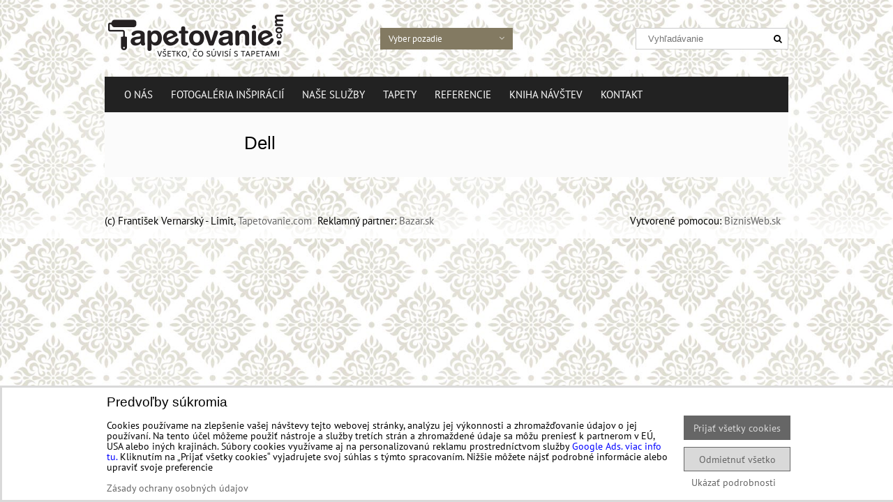

--- FILE ---
content_type: text/css;charset=UTF-8
request_url: https://www.tapetovanie.com/templates/flat/style.css?v8
body_size: 544
content:
body {
	background-size: cover !important;
}
@media only screen and (max-width: 800px) {
	body {
		background-size: initial !important;
		background-position: top center !important;
	}
}
.bg-bg1 {
	background: url(/templates/img/d-1/bg.jpg) repeat center center fixed;
}
.bg-bg2 {
	background: url(/templates/img/d-2/bg.jpg) repeat center center fixed;
}
.bg-bg3 {
	background: url(/templates/img/d-3/bg.jpg) repeat center center fixed;
}
.bg-bg4 {
	background: url(/templates/img/d-4/bg.jpg) repeat center center fixed;
}
.bg-bg5 {
	background: url(/templates/img/d-5/bg.jpg) repeat center center fixed;
}

.cosi-basic {
	color: #837a62;
	color: #48412a;
}

.bgSelectCont {
	position: relative;
	width: 190px;
}
.bgSelectListItems {
	position: absolute;
	top: 100%;
	left: 0;
	right: 0;
	display: none;
	margin: 0;
	list-style: none;
	font-size: 1em;
	z-index: 142;
}

.bgSelectListItems.open, .bgSelectListItems:hover, .bgSelectToggler:hover + .bgSelectListItems {
	display: block;
}

.bgSelectToggler, .bgSelectItem, .bgsilink {
	display: block;
	position: relative;
	padding: 6px 30px 6px 12px;
	background: #837a62;
	color: #fff;
	text-decoration: none !important;
}

.bgSelectToggler > .fa {
	position: absolute;
	right: 0;
	top: 0;
	bottom: 0;
	width: 2rem;
	display: flex;
	justify-content: center;
	align-items: center;
	opacity: 0.65;
}

.bgSelectItem {
	padding: 0;
}
.bgSelectItem.active > .bgsilink,
.bgsilink:hover {
	background: #48412a;
}

.bg-bg2 .bgSelectToggler,
.bg-bg2 .bgsilink {
	background: #452b17;
}
.bg-bg2 .bgSelectItem.active > .bgsilink,
.bg-bg2 .bgsilink:hover {
	background: #251307;
}

.bg-bg3 .bgSelectToggler,
.bg-bg3 .bgsilink {
	background: #9a2323;
}
.bg-bg3 .bgSelectItem.active > .bgsilink,
.bg-bg3 .bgsilink:hover {
	background: #4f0808;
}

.bg-bg4 .bgSelectToggler,
.bg-bg4 .bgsilink {
	background: #3e3d3f;
}
.bg-bg4 .bgSelectItem.active > .bgsilink,
.bg-bg4 .bgsilink:hover {
	background: #231f20;
}

.bg-bg5 .bgSelectToggler,
.bg-bg5 .bgsilink {
	background: #fb6842;
}
.bg-bg5 .bgSelectItem.active > .bgsilink,
.bg-bg5 .bgsilink:hover {
	background: #bc3917;
}

--- FILE ---
content_type: application/x-javascript
request_url: https://www.tapetovanie.com/templates/flat/script.js?v10
body_size: 840
content:
$(function(){
	var bodyEl = $('body'),
		currentBgId = bodyEl.attr('data-bg');

	$('.bgsilink').on('click', function(e){
		var t = $(this);
		e.preventDefault();
		var newBgId = t.attr('data-dbg'),
			oldClass = 'bg-'+currentBgId,
			newClass = 'bg-'+newBgId;

		bodyEl.removeClass(oldClass).addClass(newClass);
		bodyEl.attr('data-bg', newBgId);
		currentBgId = newBgId;

		t.closest('.bgSelectItem').addClass('active').siblings().removeClass('active');

		Cookies.set('bgimg', newBgId);
	})

	/*$('.bgSelectToggler').on('click', function(e){
		e.preventDefault();
		$('.bgSelectListItems').toggleClass('open');
	})*/
});

$(function(){
	/* zoom gallery test
	if($('.galleryGalleryLink').length > 0) {
		$.getScripts({
			urls: ['/templates/flat/jquery.zoom.min.js'],
			//cache: true,
			async: true,
			success: function(response) {
				$('.galleryGalleryLink').on('mfpChange', function(e) {
						var mp = $.magnificPopup.instance;
						if(mp.currItem.el.hasClass('ytb')) return false;
						var ci = mp.currItem.img;
						var cipar = ci.parent();
						cipar.trigger('zoom.destroy');
						cipar.zoom({
							url: ci.attr('src').replace('/600/600', '/1200/1200'),
							on:'mouseover',
							onZoomIn: function(){
								$(this).addClass('zoomedin');
							},
							onZoomOut: function(){
								$(this).removeClass('zoomedin');
							}
						});
				});
			}
		});
	}*/
	
	var zoomedel = false;
	
	$.fn.ezdestroy = function() {
		if (zoomedel == false) return false;
		var b = $(this);
		b.removeData('elevateZoom');
		b.removeData('zoomImage');
		$('.zoomContainer').remove();
		b.removeClass('zoomloaded');
		//console.log('destroy');
	};
	
	$.fn.imgZoom = function() {
		var b = $(this);
		if($('.zoomContainer').length) $('.zoomContainer').remove();

		var c = b.attr('src'),
			d = c.replace('/800/800/', '/1600/1600/').replace('/700/700/', '/1600/1600/').replace('/600/600/', '/1600/1600/');
		b.attr('data-zoom-image', d);
		b.elevateZoom({
			zoomType: "inner",
			borderSize: 1,
			cursor: 'crosshair'
		});
	};
	
	if($('.galleryGalleryLink').length > 0 && floxWidth > 800) {
		$.getScripts({
			urls: ['/templates/flat/elevatezoom.js'],
			//cache: true,
			async: true,
			success: function(response) {
				$('.galleryGalleryLink').on('mfpChange', function(e) {
					var mp = $.magnificPopup.instance;
					if(mp.currItem.el.hasClass('ytb')) return false;
					var ci = mp.currItem.img;
					var cipar = ci.parent();
					if (zoomedel != false) zoomedel.ezdestroy();
					zoomedel = ci;
					zoomedel.imgZoom();
				}).on('mfpClose', function(){
					zoomedel.ezdestroy();
				});
			}
		});
	}
})